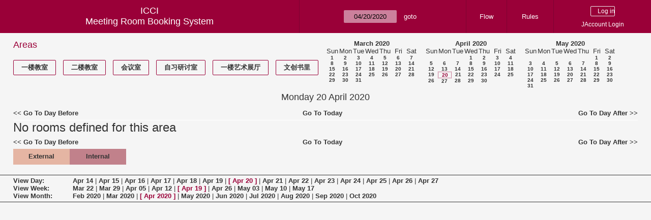

--- FILE ---
content_type: text/html; charset=utf-8
request_url: https://icci.sjtu.edu.cn/bs/day.php?year=2020&month=04&day=20&area=7&room=32
body_size: 23232
content:
<!DOCTYPE html><html>
<head>
<meta charset="utf-8">
<title>Meeting Room Booking System</title>
  <link href="jquery/ui/css/jquery-ui.structure.min.css" rel="stylesheet" type="text/css">
  <link href="jquery/ui/css/sunny/jquery-ui.theme.min.css" rel="stylesheet" type="text/css">
  <link href="jquery/datatables/css/jquery.dataTables.min.css" rel="stylesheet" type="text/css">
  <link href="jquery/datatables/css/buttons.dataTables.css" rel="stylesheet" type="text/css">
  <link href="jquery/datatables/css/fixedColumns.dataTables.min.css" rel="stylesheet" type="text/css">
  <link href="jquery/datatables/css/colReorder.dataTables.css" rel="stylesheet" type="text/css">
      <link rel="stylesheet" href="/public/css/font-awesome.min.css" />
    <link rel="stylesheet" href="/public/layui/css/layui.css" media="all" />
    <link rel="stylesheet" href="css/mrbs.css.php" type="text/css">
        <link rel="stylesheet" media="print" href="css/mrbs-print.css.php" type="text/css">
    <!--[if IE]>
    <link rel="stylesheet" href="css/mrbs-ie.css" type="text/css">
    <![endif]-->
        <!--[if IE 8]>
    <link rel="stylesheet" href="css/mrbs-ie8.css" type="text/css">
    <![endif]-->
    <!--[if lte IE 8]>
    <link rel="stylesheet" href="css/mrbs-ielte8.css" type="text/css">
    <![endif]-->
    <!--[if lte IE 7]>
    <link rel="stylesheet" href="css/mrbs-ielte7.css.php" type="text/css">
    <![endif]-->
    <!--[if lte IE 6]>
    <link rel="stylesheet" href="css/mrbs-ielte6.css" type="text/css">
    <![endif]-->
        <meta name="robots" content="noindex, nofollow">

<!--[if (!IE)|(gt IE 8)]><!-->
  <script type="text/javascript" src="jquery/jquery-2.2.4.min.js"></script>
  <!--<![endif]-->

<!--[if lte IE 8]>
  <script type="text/javascript" src="jquery/jquery-1.11.0.min.js"></script>
<![endif]-->

  <script type="text/javascript" src="jquery/jquery-migrate-1.4.1.min.js"></script>
    <script type="text/javascript" src="jquery/ui/jquery-ui.min.js"></script>
  

<script type="text/javascript" src="/public/layui/layui.js"></script>
<script>
  layui.use(['form','layer','element'],function(){
    var form = layui.form;
    var element = layui.element;
    var layer = parent.layer === undefined ? layui.layer : parent.layer;
    var $ = layui.jquery;
    var custom_html = '';
    $('.description').parent(1).on('click',function(){
      custom_html = $(this).find('.custom_html').html();
      layer.open({
        title: $(this).find('a').html()+'介绍/Description',
        content: custom_html,
        area: ['800px',''],
        btn:false,
        shadeClose: true
      })
    })
  });

</script>
<script type="text/javascript">
  //<![CDATA[
  var lteIE6 = false;
  //]]>
</script>
<!--[if lte IE 6]>
<script type="text/javascript">
  //<![CDATA[
  var lteIE6 = true;
  //]]>
</script>
<![endif]-->
    
<script type="text/javascript">
  //<![CDATA[
  var lteIE7 = false;
  //]]>
</script>
<!--[if lte IE 7]>
<script type="text/javascript">
  //<![CDATA[
  var lteIE7 = true;
  //]]>
</script>
<![endif]-->
    
<script type="text/javascript">
  //<![CDATA[
  var lteIE8 = false;
  //]]>
</script>
<!--[if lte IE 8]>
<script type="text/javascript">
  //<![CDATA[
  var lteIE8 = true;
  //]]>
</script>
<![endif]-->
    
<script type="text/javascript">
  //<![CDATA[
    function init(params)
  {
  }
  //]]>
</script>

<script type="text/javascript" src="js/functions.js.php?area=7"></script>
<script type="text/javascript" src="js/datepicker.js.php?area=7"></script>
<script type="text/javascript" src="js/general.js.php?area=7"></script>

    
  <script type="text/javascript" src="js/refresh.js.php?area=7"></script>
    <!-- <script type="text/javascript" src="js/resizable.js.php?area=7"></script> -->
  <script type="text/javascript" src="js/multiple.js.php?area=7"></script>
    <script type="text/javascript" src="js/cell_click.js.php?area=7"></script>
  
<!--[if lte IE 8]>
      <script src="js/html5shiv.min.js"></script>
    <![endif]-->
    
<script type="text/javascript">

//<![CDATA[


$(window).on('load', function() {

  var args = {day: '20',
              month: '4',
              year: '2020',
              area: '7',
              room: '32',
              page: 'day'};
    init(args);

});


//]]>
</script></head>
<body class="non_js day">
    <script type="text/javascript">
      //<![CDATA[
      $('body').addClass('js').removeClass('non_js');
      //]]>
    </script> 
    <header class="banner">
<nav>
<ul>
<li>
<div id="company">
<div id="logo">
<span>ICCI</span>
</div>
<div id="mrbs">
<a href="index.php">Meeting Room Booking System</a>
</div>
</div>
</li>
<li>
<form action="day.php" method="get" id="Form1">
<span class="dateselector js_hidden" data-prefix="" data-day="20" data-month="4" data-year="2020" data-min-year="2015" data-max-year="2031" data-form-id="Form1">
<select id="day" name="day">
<option value="1">1</option>
<option value="2">2</option>
<option value="3">3</option>
<option value="4">4</option>
<option value="5">5</option>
<option value="6">6</option>
<option value="7">7</option>
<option value="8">8</option>
<option value="9">9</option>
<option value="10">10</option>
<option value="11">11</option>
<option value="12">12</option>
<option value="13">13</option>
<option value="14">14</option>
<option value="15">15</option>
<option value="16">16</option>
<option value="17">17</option>
<option value="18">18</option>
<option value="19">19</option>
<option value="20" selected="selected">20</option>
<option value="21">21</option>
<option value="22">22</option>
<option value="23">23</option>
<option value="24">24</option>
<option value="25">25</option>
<option value="26">26</option>
<option value="27">27</option>
<option value="28">28</option>
<option value="29">29</option>
<option value="30">30</option>
<option value="31">31</option>
</select>
<select id="month" name="month">
<option value="1">Jan</option>
<option value="2">Feb</option>
<option value="3">Mar</option>
<option value="4" selected="selected">Apr</option>
<option value="5">May</option>
<option value="6">Jun</option>
<option value="7">Jul</option>
<option value="8">Aug</option>
<option value="9">Sep</option>
<option value="10">Oct</option>
<option value="11">Nov</option>
<option value="12">Dec</option>
</select>
<select id="year" name="year">
<option value="2015">2015</option>
<option value="2016">2016</option>
<option value="2017">2017</option>
<option value="2018">2018</option>
<option value="2019">2019</option>
<option value="2020" selected="selected">2020</option>
<option value="2021">2021</option>
<option value="2022">2022</option>
<option value="2023">2023</option>
<option value="2024">2024</option>
<option value="2025">2025</option>
<option value="2026">2026</option>
<option value="2027">2027</option>
<option value="2028">2028</option>
<option value="2029">2029</option>
<option value="2030">2030</option>
<option value="2031">2031</option>
</select>
</span>
<input type="hidden" name="area" value="7">
<input type="hidden" name="room" value="32">
<input type="submit" value="goto">
</form>
</li>
<li>
<a href="/bs/files/文创学院预约中心使用说明.pdf" target="_blank">Flow</a>
</li>
<li>
<a href="/bs/files/20200901-文创学院关于教室及会议室预约系统管理规则.pdf" target="_blank">Rules</a>
</li>
<li>
<div id="logon_box">
      <form method="post" action="admin.php">
        <div>
          <input type="hidden" name="TargetURL" value="day.php?year=2020&amp;month=04&amp;day=20&amp;area=7&amp;room=32">
          <input type="hidden" name="Action" value="QueryName">
          <input type="submit" value=" Log in ">
                    <a href='/jaccount'>JAccount Login</a>
                  </div>
      </form>
      
  </div>
</li>
</ul>
</nav>
</header>
<div id="contents">
<div id="dwm_header" class="screenonly">
<div id="dwm_areas">
<h3>Areas</h3>
<ul>
<li><a href="day.php?year=2020&amp;month=4&amp;day=20&amp;area=3"><span>一楼教室</span></a></li>
<li><a href="day.php?year=2020&amp;month=4&amp;day=20&amp;area=4"><span>二楼教室</span></a></li>
<li><a href="day.php?year=2020&amp;month=4&amp;day=20&amp;area=5"><span>会议室</span></a></li>
<li><a href="day.php?year=2020&amp;month=4&amp;day=20&amp;area=6"><span>自习研讨室</span></a></li>
<li><a href="day.php?year=2020&amp;month=4&amp;day=20&amp;area=11"><span>一楼艺术展厅</span></a></li>
<li><a href="day.php?year=2020&amp;month=4&amp;day=20&amp;area=14"><span>文创书里</span></a></li>
</ul>
</div>
<nav id="cals">
<div id="cal_last">
<table class="calendar">
<thead>
<tr>
<th colspan="7"><a href="month.php?year=2020&amp;month=3&amp;day=20&amp;area=7&amp;room=32">March&nbsp;2020</a></th>
</tr>
<tr>
<th>Sun</th>
<th>Mon</th>
<th>Tue</th>
<th>Wed</th>
<th>Thu</th>
<th>Fri</th>
<th>Sat</th>
</tr>
</thead>
<tbody>
<tr>
<td><a href="day.php?year=2020&amp;month=3&amp;day=1&amp;area=7&amp;room=32">1</a></td>
<td><a href="day.php?year=2020&amp;month=3&amp;day=2&amp;area=7&amp;room=32">2</a></td>
<td><a href="day.php?year=2020&amp;month=3&amp;day=3&amp;area=7&amp;room=32">3</a></td>
<td><a href="day.php?year=2020&amp;month=3&amp;day=4&amp;area=7&amp;room=32">4</a></td>
<td><a href="day.php?year=2020&amp;month=3&amp;day=5&amp;area=7&amp;room=32">5</a></td>
<td><a href="day.php?year=2020&amp;month=3&amp;day=6&amp;area=7&amp;room=32">6</a></td>
<td><a href="day.php?year=2020&amp;month=3&amp;day=7&amp;area=7&amp;room=32">7</a></td>
</tr>
<tr>
<td><a href="day.php?year=2020&amp;month=3&amp;day=8&amp;area=7&amp;room=32">8</a></td>
<td><a href="day.php?year=2020&amp;month=3&amp;day=9&amp;area=7&amp;room=32">9</a></td>
<td><a href="day.php?year=2020&amp;month=3&amp;day=10&amp;area=7&amp;room=32">10</a></td>
<td><a href="day.php?year=2020&amp;month=3&amp;day=11&amp;area=7&amp;room=32">11</a></td>
<td><a href="day.php?year=2020&amp;month=3&amp;day=12&amp;area=7&amp;room=32">12</a></td>
<td><a href="day.php?year=2020&amp;month=3&amp;day=13&amp;area=7&amp;room=32">13</a></td>
<td><a href="day.php?year=2020&amp;month=3&amp;day=14&amp;area=7&amp;room=32">14</a></td>
</tr>
<tr>
<td><a href="day.php?year=2020&amp;month=3&amp;day=15&amp;area=7&amp;room=32">15</a></td>
<td><a href="day.php?year=2020&amp;month=3&amp;day=16&amp;area=7&amp;room=32">16</a></td>
<td><a href="day.php?year=2020&amp;month=3&amp;day=17&amp;area=7&amp;room=32">17</a></td>
<td><a href="day.php?year=2020&amp;month=3&amp;day=18&amp;area=7&amp;room=32">18</a></td>
<td><a href="day.php?year=2020&amp;month=3&amp;day=19&amp;area=7&amp;room=32">19</a></td>
<td><a href="day.php?year=2020&amp;month=3&amp;day=20&amp;area=7&amp;room=32">20</a></td>
<td><a href="day.php?year=2020&amp;month=3&amp;day=21&amp;area=7&amp;room=32">21</a></td>
</tr>
<tr>
<td><a href="day.php?year=2020&amp;month=3&amp;day=22&amp;area=7&amp;room=32">22</a></td>
<td><a href="day.php?year=2020&amp;month=3&amp;day=23&amp;area=7&amp;room=32">23</a></td>
<td><a href="day.php?year=2020&amp;month=3&amp;day=24&amp;area=7&amp;room=32">24</a></td>
<td><a href="day.php?year=2020&amp;month=3&amp;day=25&amp;area=7&amp;room=32">25</a></td>
<td><a href="day.php?year=2020&amp;month=3&amp;day=26&amp;area=7&amp;room=32">26</a></td>
<td><a href="day.php?year=2020&amp;month=3&amp;day=27&amp;area=7&amp;room=32">27</a></td>
<td><a href="day.php?year=2020&amp;month=3&amp;day=28&amp;area=7&amp;room=32">28</a></td>
</tr>
<tr>
<td><a href="day.php?year=2020&amp;month=3&amp;day=29&amp;area=7&amp;room=32">29</a></td>
<td><a href="day.php?year=2020&amp;month=3&amp;day=30&amp;area=7&amp;room=32">30</a></td>
<td><a href="day.php?year=2020&amp;month=3&amp;day=31&amp;area=7&amp;room=32">31</a></td>
<td>&nbsp;</td>
<td>&nbsp;</td>
<td>&nbsp;</td>
<td>&nbsp;</td>
</tr>
</tbody>
</table>
</div>
<div id="cal_this">
<table class="calendar">
<thead>
<tr>
<th colspan="7"><a href="month.php?year=2020&amp;month=4&amp;day=20&amp;area=7&amp;room=32">April&nbsp;2020</a></th>
</tr>
<tr>
<th>Sun</th>
<th>Mon</th>
<th>Tue</th>
<th>Wed</th>
<th>Thu</th>
<th>Fri</th>
<th>Sat</th>
</tr>
</thead>
<tbody>
<tr>
<td>&nbsp;</td>
<td>&nbsp;</td>
<td>&nbsp;</td>
<td><a href="day.php?year=2020&amp;month=4&amp;day=1&amp;area=7&amp;room=32">1</a></td>
<td><a href="day.php?year=2020&amp;month=4&amp;day=2&amp;area=7&amp;room=32">2</a></td>
<td><a href="day.php?year=2020&amp;month=4&amp;day=3&amp;area=7&amp;room=32">3</a></td>
<td><a href="day.php?year=2020&amp;month=4&amp;day=4&amp;area=7&amp;room=32">4</a></td>
</tr>
<tr>
<td><a href="day.php?year=2020&amp;month=4&amp;day=5&amp;area=7&amp;room=32">5</a></td>
<td><a href="day.php?year=2020&amp;month=4&amp;day=6&amp;area=7&amp;room=32">6</a></td>
<td><a href="day.php?year=2020&amp;month=4&amp;day=7&amp;area=7&amp;room=32">7</a></td>
<td><a href="day.php?year=2020&amp;month=4&amp;day=8&amp;area=7&amp;room=32">8</a></td>
<td><a href="day.php?year=2020&amp;month=4&amp;day=9&amp;area=7&amp;room=32">9</a></td>
<td><a href="day.php?year=2020&amp;month=4&amp;day=10&amp;area=7&amp;room=32">10</a></td>
<td><a href="day.php?year=2020&amp;month=4&amp;day=11&amp;area=7&amp;room=32">11</a></td>
</tr>
<tr>
<td><a href="day.php?year=2020&amp;month=4&amp;day=12&amp;area=7&amp;room=32">12</a></td>
<td><a href="day.php?year=2020&amp;month=4&amp;day=13&amp;area=7&amp;room=32">13</a></td>
<td><a href="day.php?year=2020&amp;month=4&amp;day=14&amp;area=7&amp;room=32">14</a></td>
<td><a href="day.php?year=2020&amp;month=4&amp;day=15&amp;area=7&amp;room=32">15</a></td>
<td><a href="day.php?year=2020&amp;month=4&amp;day=16&amp;area=7&amp;room=32">16</a></td>
<td><a href="day.php?year=2020&amp;month=4&amp;day=17&amp;area=7&amp;room=32">17</a></td>
<td><a href="day.php?year=2020&amp;month=4&amp;day=18&amp;area=7&amp;room=32">18</a></td>
</tr>
<tr>
<td><a href="day.php?year=2020&amp;month=4&amp;day=19&amp;area=7&amp;room=32">19</a></td>
<td id="sticky_day"><a class="current" href="day.php?year=2020&amp;month=4&amp;day=20&amp;area=7&amp;room=32">20</a></td>
<td><a href="day.php?year=2020&amp;month=4&amp;day=21&amp;area=7&amp;room=32">21</a></td>
<td><a href="day.php?year=2020&amp;month=4&amp;day=22&amp;area=7&amp;room=32">22</a></td>
<td><a href="day.php?year=2020&amp;month=4&amp;day=23&amp;area=7&amp;room=32">23</a></td>
<td><a href="day.php?year=2020&amp;month=4&amp;day=24&amp;area=7&amp;room=32">24</a></td>
<td><a href="day.php?year=2020&amp;month=4&amp;day=25&amp;area=7&amp;room=32">25</a></td>
</tr>
<tr>
<td><a href="day.php?year=2020&amp;month=4&amp;day=26&amp;area=7&amp;room=32">26</a></td>
<td><a href="day.php?year=2020&amp;month=4&amp;day=27&amp;area=7&amp;room=32">27</a></td>
<td><a href="day.php?year=2020&amp;month=4&amp;day=28&amp;area=7&amp;room=32">28</a></td>
<td><a href="day.php?year=2020&amp;month=4&amp;day=29&amp;area=7&amp;room=32">29</a></td>
<td><a href="day.php?year=2020&amp;month=4&amp;day=30&amp;area=7&amp;room=32">30</a></td>
<td>&nbsp;</td>
<td>&nbsp;</td>
</tr>
</tbody>
</table>
</div>
<div id="cal_next">
<table class="calendar">
<thead>
<tr>
<th colspan="7"><a href="month.php?year=2020&amp;month=5&amp;day=20&amp;area=7&amp;room=32">May&nbsp;2020</a></th>
</tr>
<tr>
<th>Sun</th>
<th>Mon</th>
<th>Tue</th>
<th>Wed</th>
<th>Thu</th>
<th>Fri</th>
<th>Sat</th>
</tr>
</thead>
<tbody>
<tr>
<td>&nbsp;</td>
<td>&nbsp;</td>
<td>&nbsp;</td>
<td>&nbsp;</td>
<td>&nbsp;</td>
<td><a href="day.php?year=2020&amp;month=5&amp;day=1&amp;area=7&amp;room=32">1</a></td>
<td><a href="day.php?year=2020&amp;month=5&amp;day=2&amp;area=7&amp;room=32">2</a></td>
</tr>
<tr>
<td><a href="day.php?year=2020&amp;month=5&amp;day=3&amp;area=7&amp;room=32">3</a></td>
<td><a href="day.php?year=2020&amp;month=5&amp;day=4&amp;area=7&amp;room=32">4</a></td>
<td><a href="day.php?year=2020&amp;month=5&amp;day=5&amp;area=7&amp;room=32">5</a></td>
<td><a href="day.php?year=2020&amp;month=5&amp;day=6&amp;area=7&amp;room=32">6</a></td>
<td><a href="day.php?year=2020&amp;month=5&amp;day=7&amp;area=7&amp;room=32">7</a></td>
<td><a href="day.php?year=2020&amp;month=5&amp;day=8&amp;area=7&amp;room=32">8</a></td>
<td><a href="day.php?year=2020&amp;month=5&amp;day=9&amp;area=7&amp;room=32">9</a></td>
</tr>
<tr>
<td><a href="day.php?year=2020&amp;month=5&amp;day=10&amp;area=7&amp;room=32">10</a></td>
<td><a href="day.php?year=2020&amp;month=5&amp;day=11&amp;area=7&amp;room=32">11</a></td>
<td><a href="day.php?year=2020&amp;month=5&amp;day=12&amp;area=7&amp;room=32">12</a></td>
<td><a href="day.php?year=2020&amp;month=5&amp;day=13&amp;area=7&amp;room=32">13</a></td>
<td><a href="day.php?year=2020&amp;month=5&amp;day=14&amp;area=7&amp;room=32">14</a></td>
<td><a href="day.php?year=2020&amp;month=5&amp;day=15&amp;area=7&amp;room=32">15</a></td>
<td><a href="day.php?year=2020&amp;month=5&amp;day=16&amp;area=7&amp;room=32">16</a></td>
</tr>
<tr>
<td><a href="day.php?year=2020&amp;month=5&amp;day=17&amp;area=7&amp;room=32">17</a></td>
<td><a href="day.php?year=2020&amp;month=5&amp;day=18&amp;area=7&amp;room=32">18</a></td>
<td><a href="day.php?year=2020&amp;month=5&amp;day=19&amp;area=7&amp;room=32">19</a></td>
<td><a href="day.php?year=2020&amp;month=5&amp;day=20&amp;area=7&amp;room=32">20</a></td>
<td><a href="day.php?year=2020&amp;month=5&amp;day=21&amp;area=7&amp;room=32">21</a></td>
<td><a href="day.php?year=2020&amp;month=5&amp;day=22&amp;area=7&amp;room=32">22</a></td>
<td><a href="day.php?year=2020&amp;month=5&amp;day=23&amp;area=7&amp;room=32">23</a></td>
</tr>
<tr>
<td><a href="day.php?year=2020&amp;month=5&amp;day=24&amp;area=7&amp;room=32">24</a></td>
<td><a href="day.php?year=2020&amp;month=5&amp;day=25&amp;area=7&amp;room=32">25</a></td>
<td><a href="day.php?year=2020&amp;month=5&amp;day=26&amp;area=7&amp;room=32">26</a></td>
<td><a href="day.php?year=2020&amp;month=5&amp;day=27&amp;area=7&amp;room=32">27</a></td>
<td><a href="day.php?year=2020&amp;month=5&amp;day=28&amp;area=7&amp;room=32">28</a></td>
<td><a href="day.php?year=2020&amp;month=5&amp;day=29&amp;area=7&amp;room=32">29</a></td>
<td><a href="day.php?year=2020&amp;month=5&amp;day=30&amp;area=7&amp;room=32">30</a></td>
</tr>
<tr>
<td><a href="day.php?year=2020&amp;month=5&amp;day=31&amp;area=7&amp;room=32">31</a></td>
<td>&nbsp;</td>
<td>&nbsp;</td>
<td>&nbsp;</td>
<td>&nbsp;</td>
<td>&nbsp;</td>
<td>&nbsp;</td>
</tr>
</tbody>
</table>
</div>
</nav>
</div>
<div id="dwm">
<h2>Monday 20 April 2020</h2>
</div>

<nav class="date_nav">
  <a class="date_before" href="day.php?area=7&amp;room=32&amp;year=2020&amp;month=04&amp;day=19">Go To Day Before</a>
  <a class="date_now" href="day.php?area=7&amp;room=32;">Go To Today</a>
  <a class="date_after" href="day.php?area=7&amp;room=32&amp;year=2020&amp;month=04&amp;day=21">Go To Day After</a>
</nav>
<table class="dwm_main" id="day_main" data-resolution="1800">
<tbody data-empty=1><tr><td><h1>No rooms defined for this area</h1></td></tr></tbody></table>

<nav class="date_nav">
  <a class="date_before" href="day.php?area=7&amp;room=32&amp;year=2020&amp;month=04&amp;day=19">Go To Day Before</a>
  <a class="date_now" href="day.php?area=7&amp;room=32;">Go To Today</a>
  <a class="date_after" href="day.php?area=7&amp;room=32&amp;year=2020&amp;month=04&amp;day=21">Go To Day After</a>
</nav>
<table id="colour_key"><tr>
<td class="E">
<div class="celldiv slots1" title="External">
External</div></td>
<td class="I">
<div class="celldiv slots1" title="Internal">
Internal</div></td>
</tr></table>
</div><div class="screenonly trailer" id="trailer">
<div id="viewday">
<div class="trailer_label">
<a href="day.php?year=2020&amp;month=4&amp;day=20&amp;area=7&amp;room=32">View Day:</a>
</div>
<div class="trailer_links">
<span><a href="day.php?year=2020&amp;month=04&amp;day=14&amp;area=7&amp;room=32">Apr 14</a></span>
 | <span><a href="day.php?year=2020&amp;month=04&amp;day=15&amp;area=7&amp;room=32">Apr 15</a></span>
 | <span><a href="day.php?year=2020&amp;month=04&amp;day=16&amp;area=7&amp;room=32">Apr 16</a></span>
 | <span><a href="day.php?year=2020&amp;month=04&amp;day=17&amp;area=7&amp;room=32">Apr 17</a></span>
 | <span><a href="day.php?year=2020&amp;month=04&amp;day=18&amp;area=7&amp;room=32">Apr 18</a></span>
 | <span><a href="day.php?year=2020&amp;month=04&amp;day=19&amp;area=7&amp;room=32">Apr 19</a></span>
 | <span class="current">[ <a href="day.php?year=2020&amp;month=04&amp;day=20&amp;area=7&amp;room=32">Apr 20</a> ]</span>
 | <span><a href="day.php?year=2020&amp;month=04&amp;day=21&amp;area=7&amp;room=32">Apr 21</a></span>
 | <span><a href="day.php?year=2020&amp;month=04&amp;day=22&amp;area=7&amp;room=32">Apr 22</a></span>
 | <span><a href="day.php?year=2020&amp;month=04&amp;day=23&amp;area=7&amp;room=32">Apr 23</a></span>
 | <span><a href="day.php?year=2020&amp;month=04&amp;day=24&amp;area=7&amp;room=32">Apr 24</a></span>
 | <span><a href="day.php?year=2020&amp;month=04&amp;day=25&amp;area=7&amp;room=32">Apr 25</a></span>
 | <span><a href="day.php?year=2020&amp;month=04&amp;day=26&amp;area=7&amp;room=32">Apr 26</a></span>
 | <span><a href="day.php?year=2020&amp;month=04&amp;day=27&amp;area=7&amp;room=32">Apr 27</a></span>
</div>
</div>
<div id="viewweek">
<div class="trailer_label">
<a href="week.php?year=2020&amp;month=4&amp;day=20&amp;area=7&amp;room=32">View Week:</a>
</div>
<div class="trailer_links">
  <a href="week.php?year=2020&amp;month=03&amp;day=23&amp;area=7&amp;room=32">Mar 22</a>
 |   <a href="week.php?year=2020&amp;month=03&amp;day=30&amp;area=7&amp;room=32">Mar 29</a>
 |   <a href="week.php?year=2020&amp;month=04&amp;day=06&amp;area=7&amp;room=32">Apr 05</a>
 |   <a href="week.php?year=2020&amp;month=04&amp;day=13&amp;area=7&amp;room=32">Apr 12</a>
 | <span class="current">
[   <a href="week.php?year=2020&amp;month=04&amp;day=20&amp;area=7&amp;room=32">Apr 19</a>
]</span>
 |   <a href="week.php?year=2020&amp;month=04&amp;day=27&amp;area=7&amp;room=32">Apr 26</a>
 |   <a href="week.php?year=2020&amp;month=05&amp;day=04&amp;area=7&amp;room=32">May 03</a>
 |   <a href="week.php?year=2020&amp;month=05&amp;day=11&amp;area=7&amp;room=32">May 10</a>
 |   <a href="week.php?year=2020&amp;month=05&amp;day=18&amp;area=7&amp;room=32">May 17</a>
</div>
</div>
<div id="viewmonth">
<div class="trailer_label">
<a href="month.php?year=2020&amp;month=4&amp;day=20&amp;area=7&amp;room=32">View Month:</a>
</div>
<div class="trailer_links">
  <a href="month.php?year=2020&amp;month=02&amp;day=20&amp;area=7&amp;room=32">Feb 2020</a>
 |   <a href="month.php?year=2020&amp;month=03&amp;day=20&amp;area=7&amp;room=32">Mar 2020</a>
 | <span class="current">
[   <a href="month.php?year=2020&amp;month=04&amp;day=20&amp;area=7&amp;room=32">Apr 2020</a>
]</span>
 |   <a href="month.php?year=2020&amp;month=05&amp;day=20&amp;area=7&amp;room=32">May 2020</a>
 |   <a href="month.php?year=2020&amp;month=06&amp;day=20&amp;area=7&amp;room=32">Jun 2020</a>
 |   <a href="month.php?year=2020&amp;month=07&amp;day=20&amp;area=7&amp;room=32">Jul 2020</a>
 |   <a href="month.php?year=2020&amp;month=08&amp;day=20&amp;area=7&amp;room=32">Aug 2020</a>
 |   <a href="month.php?year=2020&amp;month=09&amp;day=20&amp;area=7&amp;room=32">Sep 2020</a>
 |   <a href="month.php?year=2020&amp;month=10&amp;day=20&amp;area=7&amp;room=32">Oct 2020</a>
</div>
</div>
</div>
  </body>
</html>
